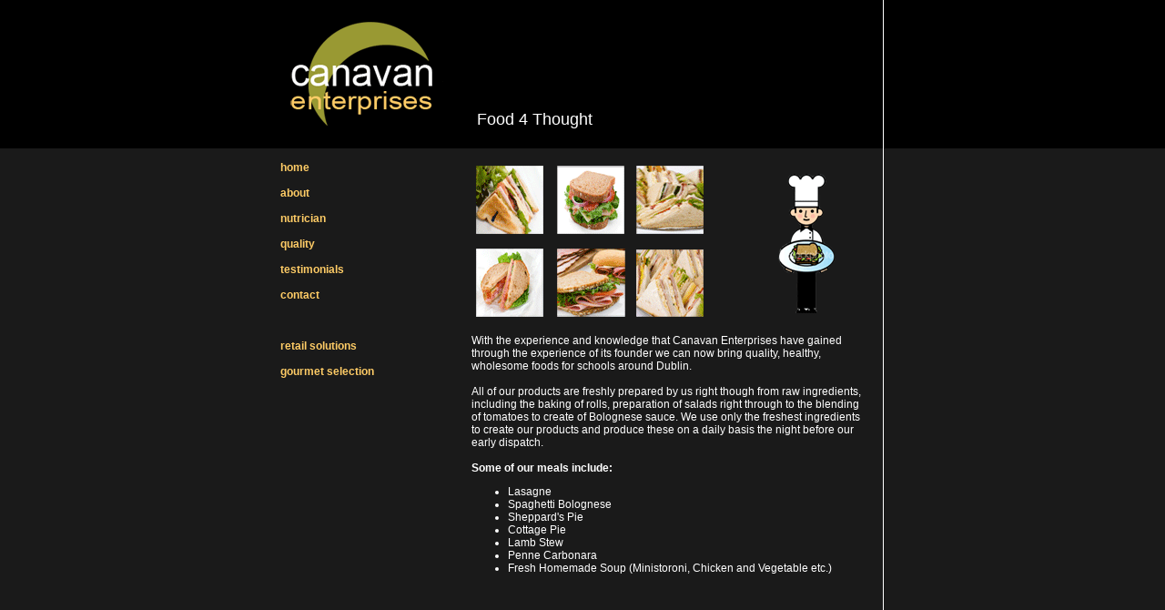

--- FILE ---
content_type: text/html
request_url: http://canavanenterprises.ie/aboutfoodforthought.html
body_size: 1583
content:
<!DOCTYPE HTML PUBLIC "-//W3C//DTD HTML 4.01 Transitional//EN">

<html>
<head>
	<title>Canavan Enterprises</title>
	<style>
	.link				{ font-family: Arial,Verdana,Helvetica; font-size: 12px; font-weight: bold; color: #FFCC66 }
	.normal				{ font-family: Arial,Verdana,Helvetica; font-size: 12px; color: #ffffff }
	
	.heading				{ font-family: Arial,Verdana,Helvetica; font-size: 18px; color: #ffffff }
	A:link					{text-decoration: none; color: #FFCC66;}
A:visited				{text-decoration: none; color: #FFCC66;}
A:hover					{text-decoration: none; color: #ffffff;}
</style>
</head>

<body bgcolor="#000000" bottommargin="0" topmargin="0" rightmargin="0" leftmargin="0" marginheight="0" marginwidth="0">
<table height="100%" width="100%" align="center"  border="0" cellpadding="0" cellspacing="0"><tr><td valign="top">

<table width="662" align="center"  border="0" cellpadding="0" cellspacing="0"><tr><td class="heading" valign="top" width="215"><a href="index.html"><img vspace="20" src="images/logo.gif" alt="" width="179" height="123" border="0"></a></td><td class="heading" valign="bottom">Food 4 Thought<br>&nbsp;</td><td bgcolor="#ffffff" width="1"><img src="images/spacer.gif" alt="" width="1" height="1" border="0"></td></tr></table>
<table bgcolor="#1a1a1a" width="100%" align="center"  border="0" cellpadding="0" cellspacing="0"><tr><td class="normal" width="100%">
<table width="665" align="center"  border="0" cellpadding="0" cellspacing="0"><tr>


	
<td class="link" valign="top" width="200"><br>
<a href="index.html">home</a><br><br>
<a href="aboutfoodforthought.html">about</a><br><br>
<a href="nutricianfoodforthought.html">nutrician</a><br><br>
<a href="Qualityfoodforthought.html">quality</a><br><br>
<a href="Testimonialsfoodforthought.html">testimonials</a><br><br>
<a href="contactfoodforthought.html">contact</a><br><br>

<br><br>
<a href="aboutretail.html">retail solutions</a><br><br>
<a href="aboutgourmet.html">gourmet selection</a><br><br>&nbsp;
</td>


<td class="normal" valign="top">
<table align="center"  border="0" cellpadding="0" cellspacing="0" width="442"><tr><td class="normal" valign="top"><br><img src="images/sambos.gif" alt="" width="259" height="176" border="0"></td><td class="normal" valign="bottom">
<img src="images/chef.gif" alt="" width="82" height="167" border="0"><br></td></tr>
<tr><td class="normal" valign="top" colspan="2"><br>
With the experience and knowledge that Canavan Enterprises have gained through the experience of its founder we can now bring quality, healthy, wholesome foods for schools around Dublin.<br><br>
All of our products are freshly prepared by us right though from raw ingredients, including the baking of rolls, preparation of salads right through to the blending of tomatoes to create of Bolognese sauce. We use only the freshest ingredients to create our products and produce these on a daily basis the night before our early dispatch. 
<br><br>
<strong>Some of our meals include:</strong>
<ul>
<li>Lasagne</li>
<li>Spaghetti Bolognese</li>
<li>Sheppard's Pie</li>
<li>Cottage Pie</li>
<li>Lamb Stew</li>
<li>Penne Carbonara</li>
<li>Fresh Homemade Soup (Ministoroni, Chicken and Vegetable etc.)</li>
</ul>
 



<br>&nbsp;


</td><td><img src="images/spacer.gif" alt="" width="12" height="1" border="0"></td></tr></table>
</td>
<td bgcolor="#ffffff" width="1"><img src="images/spacer.gif" alt="" width="1" height="1" border="0"></td>
<td><img src="images/spacer.gif" alt="" width="1" height="1" border="0"></td></tr></table>

</td></tr></table>

<table width="662" align="center" border="0" cellpadding="0" cellspacing="0"><tr><td class="normal">&nbsp;&nbsp;</td><td bgcolor="#ffffff" width="1"><img src="images/spacer.gif" alt="" width="1" height="1" border="0"></td></tr></table>

<table width="662" height="100%" align="center" border="0" cellpadding="0" cellspacing="0"><tr><td class="normal">&nbsp;&nbsp;</td><td bgcolor="#ffffff" width="1"><img src="images/spacer.gif" alt="" width="1" height="1" border="0"></td></tr></table>

</td></tr></table>
</body>
</html>
